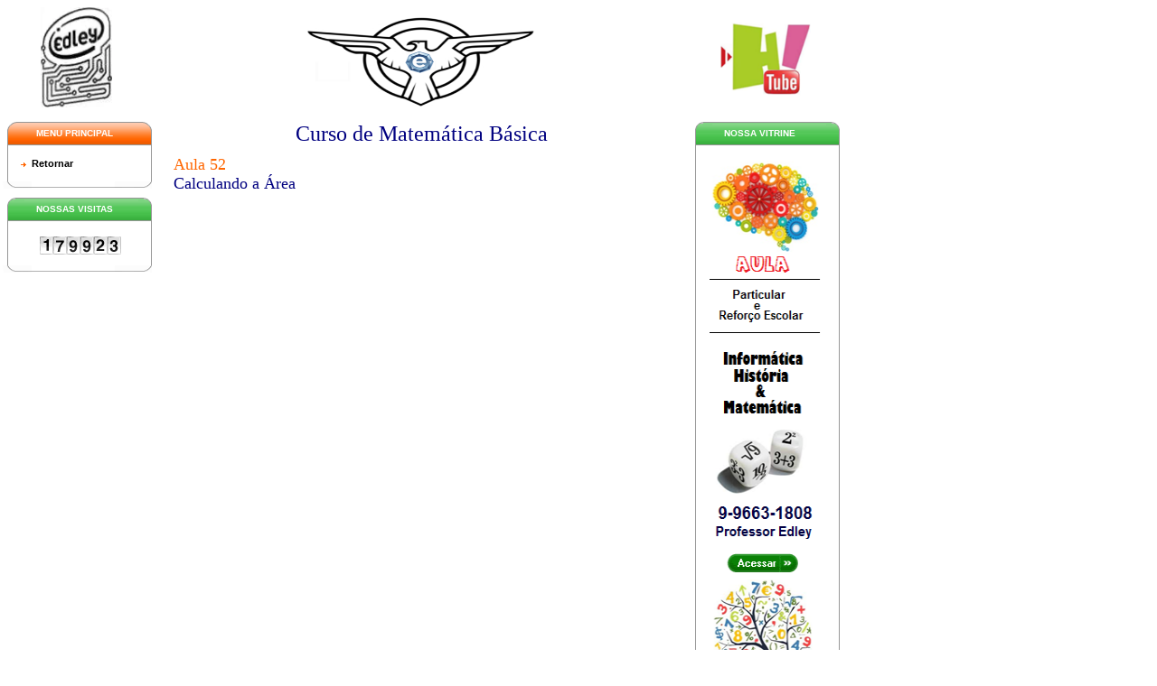

--- FILE ---
content_type: text/html; charset=windows-1252
request_url: http://professoredley.com.br/fftelecursoef/52.htm
body_size: 1872
content:
<HTML><HEAD><TITLE>Matemática Básica</TITLE>
<META http-equiv=Content-Type content="text/html; charset=windows-1252">
<meta http-equiv="Content-Language" content="pt-br">
<LINK href="../style.css" type=text/css rel=stylesheet>
<META content="MSHTML 6.00.2900.2180" name=GENERATOR>
</HEAD>
<BODY leftMargin=5 topMargin=0 marginwidth="0" marginheight="0" style="text-align: center">
<div align="left">
	<table border="0" width="100%" cellspacing="0" cellpadding="0">
		<tr>
			<td>
<table border="0" width="932" height="1">
	<tr>
		<td height="1" width="163" valign="top">
		<p align="center">
				<a title="Acessar Página Principal" href="../index.htm">
				<img border="0" src="http://professoredley.com.br/images/xlogo.PNG.pagespeed.ic.bmQVgGZyGR.webp" width="79" height="111"></a></td>
		<td height="1" width="591" valign="bottom">
		<p align="center">
		<a title="Acessar Página Principal" href="../index.htm">
		<img border="0" src="http://professoredley.com.br/images/254x100xhistoria.PNG.pagespeed.ic.6TcOnKzo67.webp" width="254" height="100"></a></td>
		<td height="1" width="164" align="center">
			<a title="Acessar Página Principal" href="../index.htm">
			<img border="0" src="../images/edley.PNG" width="100" height="95"></a></td>
	</tr>
</table>
<table border="0" width="933" height="274">
	<tr>
		<td height="198" width="165" valign="top" align="center">
							<TABLE cellSpacing=0 cellPadding=0 width=165 background=../imagens/fon_left02.gif border=0>
								<TBODY>
									<TR>
										<TD background=../imagens/left02.gif height=26>
										<P class=title align="left">MENU 
										PRINCIPAL</P></TD>
									</TR>
									<TR>
										<TD>
										<P class=b01><b>
										<br>
										<IMG height=5 alt="" src="../imagens/e02.gif" width=6 align=absMiddle border=0>&nbsp;&nbsp;<a title="Retornar à Página Anterior" href="javascript:window.history.go(-1)">Retornar</a></b><br>
&nbsp;</P>
										</TD>
									</TR>
									<TR>
										<TD>
										<IMG height=18 alt="" src="../imagens/left_bot02.gif" width=165 border=0></TD>
									</TR>
								</TBODY>
							</TABLE>
							<TABLE cellSpacing=0 cellPadding=0 width=160 background=../imagens/fon_left02.gif border=0>
								<TBODY>
									<TR>
										<TD background=../imagens/left01.gif height=26>
										<P class=title>NOSSAS VISITAS</P></TD>
									</TR>
									<TR>
										<TD>
										<p align="center"><br>
										&nbsp;

<a href="http://br.web-counter.net" title=""><img src="http://www.web-counter.net/count_20091204.php?c=isVi17eaTWs" style="border:0;padding:0;margin:0;" alt=""></a><br/>
							
										</TD>
									</TR>
									<TR>
										<TD>
										<IMG height=18 alt="" src="../imagens/left_bot02.gif" width=165 border=0></TD>
									</TR>
								</TBODY>
							</TABLE>
							<p>&nbsp;</td>
		<td height="198" width="588" valign="top">
			<p style="text-align: center; direction: ltr; unicode-bidi: embed; margin-top: 0pt; margin-bottom: 0pt">
			<span style="letter-spacing: normal"><font size="5" color="#000080">
			<span style="font-family: Arial Black">Curso de Matemática Básica</span></font></span></p>
			<p style="text-align: justify; direction: ltr; unicode-bidi: embed; margin-top: 0pt; margin-bottom: 0pt">
			<span style="letter-spacing: normal">
			<font face="Arial Black" size="4" color="#FF6600">Aula 52<br>
			</font>
			<font face="Arial Black" size="4" color="#000080">Calculando a Área<br>
			&nbsp;</font></span></p>
			<p style="text-align: center; direction: ltr; unicode-bidi: embed; margin-top: 0pt; margin-bottom: 0pt">
		<font face="Trebuchet MS" size="2">
		
		
		<iframe width="525" height="315" src="http://www.youtube.com/embed/JQWcMfSwtWc?modestbranding=1;fs=1;iv_load_policy=3;cc_load_policy=3" frameborder="0" allowfullscreen scrolling="no" name="I1"></iframe>
		
		
		</font>
			</p>
			<p style="text-align: center; direction: ltr; unicode-bidi: embed; margin-top: 0pt; margin-bottom: 0pt">
		&nbsp;</p></td>
		<td height="198" width="166" valign="top">
		<TABLE cellSpacing=0 cellPadding=0 width=165 background=../imagens/fon_left02.gif border=0>
			<TBODY>
				<TR>
					<TD background=../imagens/left01.gif height=26>
					<P class=title>NOSSA VITRINE</P></TD>
				</TR>
				<TR>
					<TD>
					<p align="center">
					<a title="Adquira Produtos Natura e Pague com Cartão de Crédito e Receba em Suas Mãos" href="../natura/index.htm">
					<img border="0" src="../natura/sorte01.PNG" width="123" height="596"></a></TD>
				</TR>
				<TR>
					<TD>
					<IMG height=18 alt="" src="../imagens/left_bot02.gif" width=165 border=0></TD>
				</TR>
			</TBODY>
		</TABLE>
		</td>
	</tr>
</table>
		

<table border="0" width="932" height="1">
	<tr>
		<td height="1" width="178">
		<p align="center">
				</td>
		<td height="1" width="574" valign="middle">
		<div align="left">
			<TABLE cellSpacing=0 cellPadding=0 width=574 border=0>
				<TBODY>
					<tr>
						<TD align=right background=../imagens/bot2.gif height=46>
						<TABLE cellSpacing=0 cellPadding=0 width=530 background="" border=0 id="table48">
							<TBODY>
								<TR>
									<TD>
									<P class=menu02>
									<a title="Acessar Página inicial" href="../index.htm">Início</a>&nbsp;&nbsp;&nbsp;&nbsp;&nbsp;&nbsp; 
									|&nbsp;&nbsp;&nbsp;&nbsp;&nbsp;&nbsp;
									<a title="Acessar Curriculum - Edley Reis" href="../curriculum.htm">Edley</a>&nbsp;&nbsp;&nbsp;&nbsp;&nbsp;&nbsp;&nbsp;|&nbsp;&nbsp;&nbsp;&nbsp;&nbsp;&nbsp;
									<a title="Acessar o Site do MEC - Ministério da Educação e Cultura" target="_blank" href="http://portal.mec.gov.br/">Portal MEC</a>&nbsp;&nbsp;&nbsp;&nbsp;&nbsp;&nbsp; 
									|&nbsp;&nbsp;&nbsp;&nbsp;&nbsp;&nbsp;
									<a title="Acessar o Portal do Professor - MEC" target="_blank" href="http://portaldoprofessor.mec.gov.br/index.html">Portal do Professor</a>&nbsp;&nbsp;&nbsp;&nbsp;&nbsp;&nbsp; 
									|&nbsp;&nbsp;&nbsp;&nbsp;&nbsp;&nbsp;
									<a title="Entrar em Contato" href="../contato.htm">Contato</a></P>
									</TD>
								</TR>
							</TBODY>
						</TABLE></TD>
					</tr>
					<TR>
						<TD align=right height=58>
						<p align="center">Copyright ©2012 Edley Reis de Oliveira 
						(31) 9663-1808</TD>
					</TR>
				</TBODY>
			</TABLE></div>
		<p align="center">
		&nbsp;</td>
		<td height="1" width="166" align="center">
				</td>
	</tr>
</table>
		

			</td>
		</tr>
	</table>
</div>
<p>&nbsp;</p>
		

		</BODY></HTML>

--- FILE ---
content_type: text/css
request_url: http://professoredley.com.br/style.css
body_size: 497
content:
TH {
	FONT-SIZE: 11px; COLOR: #000000; FONT-FAMILY: Tahoma,Verdana,Arial
}
INPUT {
	FONT-WEIGHT: bold; FONT-SIZE: 11px; COLOR: #000000; FONT-FAMILY: Tahoma,Verdana,Arial
}
SELECT {
	FONT-WEIGHT: bold; FONT-SIZE: 11px; COLOR: #000000; FONT-FAMILY: Tahoma,Verdana,Arial
}
.px {
	PADDING-RIGHT: 0px; PADDING-LEFT: 0px; PADDING-BOTTOM: 0px; MARGIN: 2px 0px 0px; PADDING-TOP: 0px
}
.px5 {
	PADDING-RIGHT: 0px; PADDING-LEFT: 0px; PADDING-BOTTOM: 0px; MARGIN: 5px 0px 0px; PADDING-TOP: 0px
}
.title01 {
	FONT-WEIGHT: bold; FONT-SIZE: 13px; PADDING-BOTTOM: 10px; MARGIN: 10px 15px 0px; COLOR: #ffffff; FONT-STYLE: italic; FONT-FAMILY: Tahoma,Verdana,Arial
}
.title {
	FONT-WEIGHT: bold; FONT-SIZE: 10px; PADDING-BOTTOM: 1px; MARGIN: 1px 10px 1px 37px; COLOR: #ffffff; FONT-FAMILY: Tahoma,Verdana,Arial
}
.title A {
	COLOR: #ef6d00
}
.title A:hover {
	COLOR: #c25a02
}
.list {
	FONT-WEIGHT: bold; FONT-SIZE: 11px; PADDING-BOTTOM: 3px; MARGIN: 3px 10px 0px; COLOR: #ffffff; FONT-FAMILY: Tahoma,Verdana,Arial
}
.right {
	FONT-WEIGHT: bold; FONT-SIZE: 11px; PADDING-BOTTOM: 10px; MARGIN: 5px 15px 0px; COLOR: #000000; FONT-FAMILY: Tahoma,Verdana,Arial
}
.right A {
	COLOR: #ff7500
}
.list A {
	COLOR: #ff7500
}
.right A:hover {
	COLOR: #aaaaaa
}
.left {
	FONT-WEIGHT: bold; FONT-SIZE: 11px; PADDING-BOTTOM: 5px; MARGIN: 5px 25px 0px 15px; COLOR: #000000; FONT-FAMILY: Tahoma,Verdana,Arial
}
.left B {
	COLOR: #ff6600
}
.left A {
	COLOR: #ff6600
}
.left A:hover {
	COLOR: #ff0000
}
P {
	FONT-SIZE: 11px; PADDING-BOTTOM: 10px; MARGIN: 5px 20px 0px; COLOR: #000000; FONT-FAMILY: Tahoma,Verdana,Arial
}
P A {
	COLOR: #000000
}
P A:hover {
	COLOR: #294a7b
}
.menu01 {
	FONT-SIZE: 11px; PADDING-BOTTOM: 1px; MARGIN: 1px 10px 0px; COLOR: #000000; FONT-FAMILY: Tahoma,Verdana,Arial
}
.menu01 A {
	COLOR: #000000; TEXT-DECORATION: none
}
.menu01 A:hover {
	COLOR: #555555
}
.menu02 {
	FONT-WEIGHT: bold; FONT-SIZE: 11px; PADDING-BOTTOM: 5px; MARGIN: 5px 20px 0px; COLOR: #ffffff; FONT-FAMILY: Tahoma,Verdana,Arial
}
.menu02 A {
	COLOR: #ffffff; TEXT-DECORATION: none
}
.menu02 A:hover {
	COLOR: #dddddd
}
.bar01 {
	FONT-WEIGHT: bold; FONT-SIZE: 18px; PADDING-BOTTOM: 1px; MARGIN: 1px 20px 0px 5px; FONT-FAMILY: Arial,Tahoma,Verdana
}
.b01 {
	FONT-SIZE: 11px; PADDING-BOTTOM: 1px; MARGIN: 2px 0px 1px 20px; COLOR: #000000; FONT-FAMILY: Tahoma,Verdana,Arial
}
.b01 A {
	COLOR: #000000; TEXT-DECORATION: none
}
.b01 A:hover {
	COLOR: #333333
}
